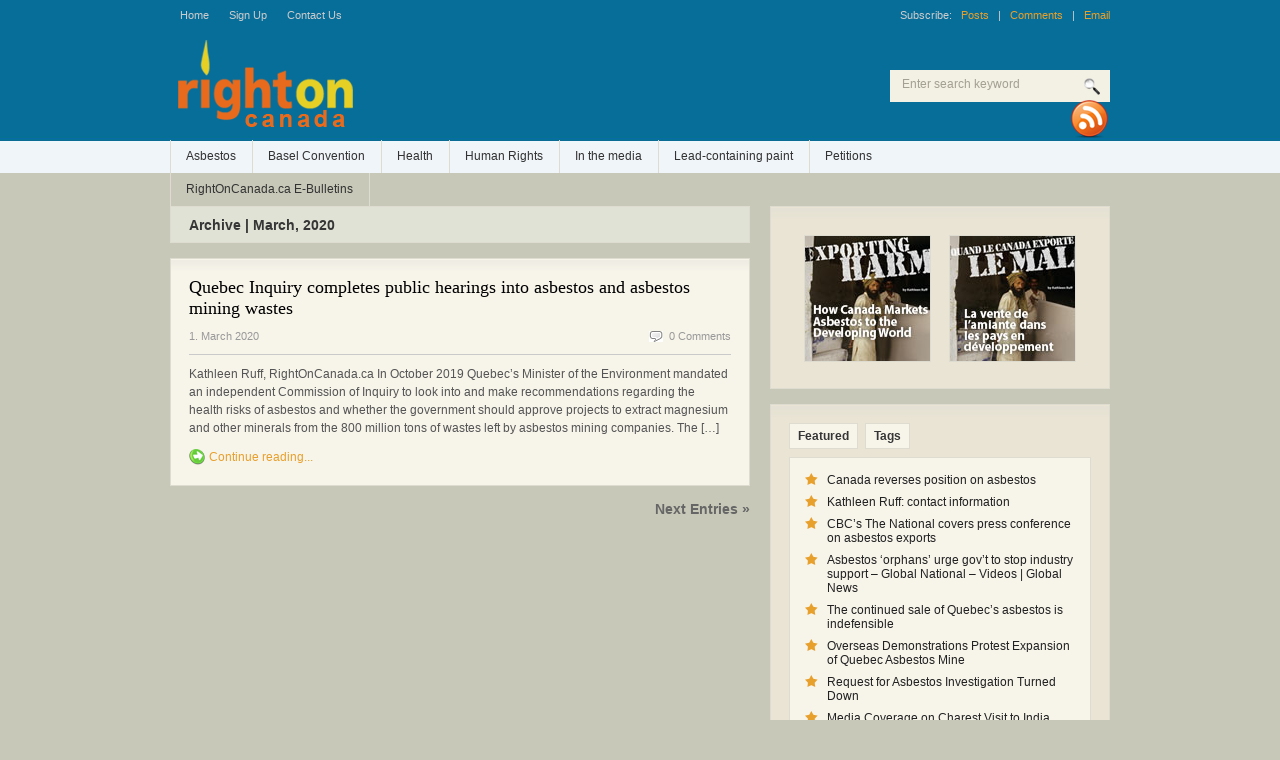

--- FILE ---
content_type: text/html; charset=UTF-8
request_url: https://rightoncanada.ca/?m=202003&paged=2
body_size: 47481
content:
<!DOCTYPE html PUBLIC "-//W3C//DTD XHTML 1.0 Transitional//EN" "http://www.w3.org/TR/xhtml1/DTD/xhtml1-transitional.dtd">
<html xmlns="http://www.w3.org/1999/xhtml">
<head profile="http://gmpg.org/xfn/11">

    <title>
                            RightOnCanada.ca&nbsp;|&nbsp;Archive&nbsp;|&nbsp;March        </title>
    
    <meta http-equiv="Content-Type" content="text/html; charset=UTF-8" />
<link rel="Shortcut Icon" href="/favicon.ico" />
    
    <link rel="stylesheet" type="text/css" href="https://rightoncanada.ca/wp-content/themes/freshnews/style.css" media="screen" />
    <link rel="stylesheet" type="text/css" href="https://rightoncanada.ca/wp-content/themes/freshnews/960.css" media="screen" />
    <link type="text/css" href="http://www.ceasefire.ca/ab/inviter/res/style.css" rel="stylesheet" />
    
    <link rel="alternate" type="application/rss+xml" title="RSS 2.0" href="https://rightoncanada.ca/?feed=rss2" />
    <link rel="pingback" href="https://rightoncanada.ca/xmlrpc.php" />
    
    <!--[if lt IE 7]>
    <script src="http://ie7-js.googlecode.com/svn/version/2.0(beta3)/IE7.js" type="text/javascript"></script>
    <script type="text/javascript" src="https://rightoncanada.ca/wp-content/themes/freshnews/includes/js/suckerfish.js"></script>	
    <![endif]-->
    
	    <meta name='robots' content='max-image-preview:large' />
	<style>img:is([sizes="auto" i], [sizes^="auto," i]) { contain-intrinsic-size: 3000px 1500px }</style>
	<script type="text/javascript">
/* <![CDATA[ */
window._wpemojiSettings = {"baseUrl":"https:\/\/s.w.org\/images\/core\/emoji\/16.0.1\/72x72\/","ext":".png","svgUrl":"https:\/\/s.w.org\/images\/core\/emoji\/16.0.1\/svg\/","svgExt":".svg","source":{"concatemoji":"https:\/\/rightoncanada.ca\/wp-includes\/js\/wp-emoji-release.min.js?ver=6.8.3"}};
/*! This file is auto-generated */
!function(s,n){var o,i,e;function c(e){try{var t={supportTests:e,timestamp:(new Date).valueOf()};sessionStorage.setItem(o,JSON.stringify(t))}catch(e){}}function p(e,t,n){e.clearRect(0,0,e.canvas.width,e.canvas.height),e.fillText(t,0,0);var t=new Uint32Array(e.getImageData(0,0,e.canvas.width,e.canvas.height).data),a=(e.clearRect(0,0,e.canvas.width,e.canvas.height),e.fillText(n,0,0),new Uint32Array(e.getImageData(0,0,e.canvas.width,e.canvas.height).data));return t.every(function(e,t){return e===a[t]})}function u(e,t){e.clearRect(0,0,e.canvas.width,e.canvas.height),e.fillText(t,0,0);for(var n=e.getImageData(16,16,1,1),a=0;a<n.data.length;a++)if(0!==n.data[a])return!1;return!0}function f(e,t,n,a){switch(t){case"flag":return n(e,"\ud83c\udff3\ufe0f\u200d\u26a7\ufe0f","\ud83c\udff3\ufe0f\u200b\u26a7\ufe0f")?!1:!n(e,"\ud83c\udde8\ud83c\uddf6","\ud83c\udde8\u200b\ud83c\uddf6")&&!n(e,"\ud83c\udff4\udb40\udc67\udb40\udc62\udb40\udc65\udb40\udc6e\udb40\udc67\udb40\udc7f","\ud83c\udff4\u200b\udb40\udc67\u200b\udb40\udc62\u200b\udb40\udc65\u200b\udb40\udc6e\u200b\udb40\udc67\u200b\udb40\udc7f");case"emoji":return!a(e,"\ud83e\udedf")}return!1}function g(e,t,n,a){var r="undefined"!=typeof WorkerGlobalScope&&self instanceof WorkerGlobalScope?new OffscreenCanvas(300,150):s.createElement("canvas"),o=r.getContext("2d",{willReadFrequently:!0}),i=(o.textBaseline="top",o.font="600 32px Arial",{});return e.forEach(function(e){i[e]=t(o,e,n,a)}),i}function t(e){var t=s.createElement("script");t.src=e,t.defer=!0,s.head.appendChild(t)}"undefined"!=typeof Promise&&(o="wpEmojiSettingsSupports",i=["flag","emoji"],n.supports={everything:!0,everythingExceptFlag:!0},e=new Promise(function(e){s.addEventListener("DOMContentLoaded",e,{once:!0})}),new Promise(function(t){var n=function(){try{var e=JSON.parse(sessionStorage.getItem(o));if("object"==typeof e&&"number"==typeof e.timestamp&&(new Date).valueOf()<e.timestamp+604800&&"object"==typeof e.supportTests)return e.supportTests}catch(e){}return null}();if(!n){if("undefined"!=typeof Worker&&"undefined"!=typeof OffscreenCanvas&&"undefined"!=typeof URL&&URL.createObjectURL&&"undefined"!=typeof Blob)try{var e="postMessage("+g.toString()+"("+[JSON.stringify(i),f.toString(),p.toString(),u.toString()].join(",")+"));",a=new Blob([e],{type:"text/javascript"}),r=new Worker(URL.createObjectURL(a),{name:"wpTestEmojiSupports"});return void(r.onmessage=function(e){c(n=e.data),r.terminate(),t(n)})}catch(e){}c(n=g(i,f,p,u))}t(n)}).then(function(e){for(var t in e)n.supports[t]=e[t],n.supports.everything=n.supports.everything&&n.supports[t],"flag"!==t&&(n.supports.everythingExceptFlag=n.supports.everythingExceptFlag&&n.supports[t]);n.supports.everythingExceptFlag=n.supports.everythingExceptFlag&&!n.supports.flag,n.DOMReady=!1,n.readyCallback=function(){n.DOMReady=!0}}).then(function(){return e}).then(function(){var e;n.supports.everything||(n.readyCallback(),(e=n.source||{}).concatemoji?t(e.concatemoji):e.wpemoji&&e.twemoji&&(t(e.twemoji),t(e.wpemoji)))}))}((window,document),window._wpemojiSettings);
/* ]]> */
</script>
<link rel='stylesheet' id='overlay-basic-css' href='https://rightoncanada.ca/wp-content/plugins/wsi/style/jqueryTools/overlay-basic.css?ver=6.8.3' type='text/css' media='all' />
<style id='wp-emoji-styles-inline-css' type='text/css'>

	img.wp-smiley, img.emoji {
		display: inline !important;
		border: none !important;
		box-shadow: none !important;
		height: 1em !important;
		width: 1em !important;
		margin: 0 0.07em !important;
		vertical-align: -0.1em !important;
		background: none !important;
		padding: 0 !important;
	}
</style>
<link rel='stylesheet' id='wp-block-library-css' href='https://rightoncanada.ca/wp-includes/css/dist/block-library/style.min.css?ver=6.8.3' type='text/css' media='all' />
<style id='classic-theme-styles-inline-css' type='text/css'>
/*! This file is auto-generated */
.wp-block-button__link{color:#fff;background-color:#32373c;border-radius:9999px;box-shadow:none;text-decoration:none;padding:calc(.667em + 2px) calc(1.333em + 2px);font-size:1.125em}.wp-block-file__button{background:#32373c;color:#fff;text-decoration:none}
</style>
<style id='global-styles-inline-css' type='text/css'>
:root{--wp--preset--aspect-ratio--square: 1;--wp--preset--aspect-ratio--4-3: 4/3;--wp--preset--aspect-ratio--3-4: 3/4;--wp--preset--aspect-ratio--3-2: 3/2;--wp--preset--aspect-ratio--2-3: 2/3;--wp--preset--aspect-ratio--16-9: 16/9;--wp--preset--aspect-ratio--9-16: 9/16;--wp--preset--color--black: #000000;--wp--preset--color--cyan-bluish-gray: #abb8c3;--wp--preset--color--white: #ffffff;--wp--preset--color--pale-pink: #f78da7;--wp--preset--color--vivid-red: #cf2e2e;--wp--preset--color--luminous-vivid-orange: #ff6900;--wp--preset--color--luminous-vivid-amber: #fcb900;--wp--preset--color--light-green-cyan: #7bdcb5;--wp--preset--color--vivid-green-cyan: #00d084;--wp--preset--color--pale-cyan-blue: #8ed1fc;--wp--preset--color--vivid-cyan-blue: #0693e3;--wp--preset--color--vivid-purple: #9b51e0;--wp--preset--gradient--vivid-cyan-blue-to-vivid-purple: linear-gradient(135deg,rgba(6,147,227,1) 0%,rgb(155,81,224) 100%);--wp--preset--gradient--light-green-cyan-to-vivid-green-cyan: linear-gradient(135deg,rgb(122,220,180) 0%,rgb(0,208,130) 100%);--wp--preset--gradient--luminous-vivid-amber-to-luminous-vivid-orange: linear-gradient(135deg,rgba(252,185,0,1) 0%,rgba(255,105,0,1) 100%);--wp--preset--gradient--luminous-vivid-orange-to-vivid-red: linear-gradient(135deg,rgba(255,105,0,1) 0%,rgb(207,46,46) 100%);--wp--preset--gradient--very-light-gray-to-cyan-bluish-gray: linear-gradient(135deg,rgb(238,238,238) 0%,rgb(169,184,195) 100%);--wp--preset--gradient--cool-to-warm-spectrum: linear-gradient(135deg,rgb(74,234,220) 0%,rgb(151,120,209) 20%,rgb(207,42,186) 40%,rgb(238,44,130) 60%,rgb(251,105,98) 80%,rgb(254,248,76) 100%);--wp--preset--gradient--blush-light-purple: linear-gradient(135deg,rgb(255,206,236) 0%,rgb(152,150,240) 100%);--wp--preset--gradient--blush-bordeaux: linear-gradient(135deg,rgb(254,205,165) 0%,rgb(254,45,45) 50%,rgb(107,0,62) 100%);--wp--preset--gradient--luminous-dusk: linear-gradient(135deg,rgb(255,203,112) 0%,rgb(199,81,192) 50%,rgb(65,88,208) 100%);--wp--preset--gradient--pale-ocean: linear-gradient(135deg,rgb(255,245,203) 0%,rgb(182,227,212) 50%,rgb(51,167,181) 100%);--wp--preset--gradient--electric-grass: linear-gradient(135deg,rgb(202,248,128) 0%,rgb(113,206,126) 100%);--wp--preset--gradient--midnight: linear-gradient(135deg,rgb(2,3,129) 0%,rgb(40,116,252) 100%);--wp--preset--font-size--small: 13px;--wp--preset--font-size--medium: 20px;--wp--preset--font-size--large: 36px;--wp--preset--font-size--x-large: 42px;--wp--preset--spacing--20: 0.44rem;--wp--preset--spacing--30: 0.67rem;--wp--preset--spacing--40: 1rem;--wp--preset--spacing--50: 1.5rem;--wp--preset--spacing--60: 2.25rem;--wp--preset--spacing--70: 3.38rem;--wp--preset--spacing--80: 5.06rem;--wp--preset--shadow--natural: 6px 6px 9px rgba(0, 0, 0, 0.2);--wp--preset--shadow--deep: 12px 12px 50px rgba(0, 0, 0, 0.4);--wp--preset--shadow--sharp: 6px 6px 0px rgba(0, 0, 0, 0.2);--wp--preset--shadow--outlined: 6px 6px 0px -3px rgba(255, 255, 255, 1), 6px 6px rgba(0, 0, 0, 1);--wp--preset--shadow--crisp: 6px 6px 0px rgba(0, 0, 0, 1);}:where(.is-layout-flex){gap: 0.5em;}:where(.is-layout-grid){gap: 0.5em;}body .is-layout-flex{display: flex;}.is-layout-flex{flex-wrap: wrap;align-items: center;}.is-layout-flex > :is(*, div){margin: 0;}body .is-layout-grid{display: grid;}.is-layout-grid > :is(*, div){margin: 0;}:where(.wp-block-columns.is-layout-flex){gap: 2em;}:where(.wp-block-columns.is-layout-grid){gap: 2em;}:where(.wp-block-post-template.is-layout-flex){gap: 1.25em;}:where(.wp-block-post-template.is-layout-grid){gap: 1.25em;}.has-black-color{color: var(--wp--preset--color--black) !important;}.has-cyan-bluish-gray-color{color: var(--wp--preset--color--cyan-bluish-gray) !important;}.has-white-color{color: var(--wp--preset--color--white) !important;}.has-pale-pink-color{color: var(--wp--preset--color--pale-pink) !important;}.has-vivid-red-color{color: var(--wp--preset--color--vivid-red) !important;}.has-luminous-vivid-orange-color{color: var(--wp--preset--color--luminous-vivid-orange) !important;}.has-luminous-vivid-amber-color{color: var(--wp--preset--color--luminous-vivid-amber) !important;}.has-light-green-cyan-color{color: var(--wp--preset--color--light-green-cyan) !important;}.has-vivid-green-cyan-color{color: var(--wp--preset--color--vivid-green-cyan) !important;}.has-pale-cyan-blue-color{color: var(--wp--preset--color--pale-cyan-blue) !important;}.has-vivid-cyan-blue-color{color: var(--wp--preset--color--vivid-cyan-blue) !important;}.has-vivid-purple-color{color: var(--wp--preset--color--vivid-purple) !important;}.has-black-background-color{background-color: var(--wp--preset--color--black) !important;}.has-cyan-bluish-gray-background-color{background-color: var(--wp--preset--color--cyan-bluish-gray) !important;}.has-white-background-color{background-color: var(--wp--preset--color--white) !important;}.has-pale-pink-background-color{background-color: var(--wp--preset--color--pale-pink) !important;}.has-vivid-red-background-color{background-color: var(--wp--preset--color--vivid-red) !important;}.has-luminous-vivid-orange-background-color{background-color: var(--wp--preset--color--luminous-vivid-orange) !important;}.has-luminous-vivid-amber-background-color{background-color: var(--wp--preset--color--luminous-vivid-amber) !important;}.has-light-green-cyan-background-color{background-color: var(--wp--preset--color--light-green-cyan) !important;}.has-vivid-green-cyan-background-color{background-color: var(--wp--preset--color--vivid-green-cyan) !important;}.has-pale-cyan-blue-background-color{background-color: var(--wp--preset--color--pale-cyan-blue) !important;}.has-vivid-cyan-blue-background-color{background-color: var(--wp--preset--color--vivid-cyan-blue) !important;}.has-vivid-purple-background-color{background-color: var(--wp--preset--color--vivid-purple) !important;}.has-black-border-color{border-color: var(--wp--preset--color--black) !important;}.has-cyan-bluish-gray-border-color{border-color: var(--wp--preset--color--cyan-bluish-gray) !important;}.has-white-border-color{border-color: var(--wp--preset--color--white) !important;}.has-pale-pink-border-color{border-color: var(--wp--preset--color--pale-pink) !important;}.has-vivid-red-border-color{border-color: var(--wp--preset--color--vivid-red) !important;}.has-luminous-vivid-orange-border-color{border-color: var(--wp--preset--color--luminous-vivid-orange) !important;}.has-luminous-vivid-amber-border-color{border-color: var(--wp--preset--color--luminous-vivid-amber) !important;}.has-light-green-cyan-border-color{border-color: var(--wp--preset--color--light-green-cyan) !important;}.has-vivid-green-cyan-border-color{border-color: var(--wp--preset--color--vivid-green-cyan) !important;}.has-pale-cyan-blue-border-color{border-color: var(--wp--preset--color--pale-cyan-blue) !important;}.has-vivid-cyan-blue-border-color{border-color: var(--wp--preset--color--vivid-cyan-blue) !important;}.has-vivid-purple-border-color{border-color: var(--wp--preset--color--vivid-purple) !important;}.has-vivid-cyan-blue-to-vivid-purple-gradient-background{background: var(--wp--preset--gradient--vivid-cyan-blue-to-vivid-purple) !important;}.has-light-green-cyan-to-vivid-green-cyan-gradient-background{background: var(--wp--preset--gradient--light-green-cyan-to-vivid-green-cyan) !important;}.has-luminous-vivid-amber-to-luminous-vivid-orange-gradient-background{background: var(--wp--preset--gradient--luminous-vivid-amber-to-luminous-vivid-orange) !important;}.has-luminous-vivid-orange-to-vivid-red-gradient-background{background: var(--wp--preset--gradient--luminous-vivid-orange-to-vivid-red) !important;}.has-very-light-gray-to-cyan-bluish-gray-gradient-background{background: var(--wp--preset--gradient--very-light-gray-to-cyan-bluish-gray) !important;}.has-cool-to-warm-spectrum-gradient-background{background: var(--wp--preset--gradient--cool-to-warm-spectrum) !important;}.has-blush-light-purple-gradient-background{background: var(--wp--preset--gradient--blush-light-purple) !important;}.has-blush-bordeaux-gradient-background{background: var(--wp--preset--gradient--blush-bordeaux) !important;}.has-luminous-dusk-gradient-background{background: var(--wp--preset--gradient--luminous-dusk) !important;}.has-pale-ocean-gradient-background{background: var(--wp--preset--gradient--pale-ocean) !important;}.has-electric-grass-gradient-background{background: var(--wp--preset--gradient--electric-grass) !important;}.has-midnight-gradient-background{background: var(--wp--preset--gradient--midnight) !important;}.has-small-font-size{font-size: var(--wp--preset--font-size--small) !important;}.has-medium-font-size{font-size: var(--wp--preset--font-size--medium) !important;}.has-large-font-size{font-size: var(--wp--preset--font-size--large) !important;}.has-x-large-font-size{font-size: var(--wp--preset--font-size--x-large) !important;}
:where(.wp-block-post-template.is-layout-flex){gap: 1.25em;}:where(.wp-block-post-template.is-layout-grid){gap: 1.25em;}
:where(.wp-block-columns.is-layout-flex){gap: 2em;}:where(.wp-block-columns.is-layout-grid){gap: 2em;}
:root :where(.wp-block-pullquote){font-size: 1.5em;line-height: 1.6;}
</style>
<link rel='stylesheet' id='st-widget-css' href='https://rightoncanada.ca/wp-content/plugins/share-this/css/style.css?ver=6.8.3' type='text/css' media='all' />
<script type="text/javascript" src="https://rightoncanada.ca/wp-content/plugins/wsi/js/jQueryTools/jquery.tools.min.wp-front.v3.js?ver=6.8.3" id="jquery.tools.front-js"></script>
<script type="text/javascript" src="https://rightoncanada.ca/wp-includes/js/jquery/jquery.min.js?ver=3.7.1" id="jquery-core-js"></script>
<script type="text/javascript" src="https://rightoncanada.ca/wp-includes/js/jquery/jquery-migrate.min.js?ver=3.4.1" id="jquery-migrate-js"></script>
<script type="text/javascript" src="https://rightoncanada.ca/wp-content/themes/freshnews/includes/js/tabs.js?ver=6.8.3" id="tabs-js"></script>
<link rel="https://api.w.org/" href="https://rightoncanada.ca/index.php?rest_route=/" /><link rel="EditURI" type="application/rsd+xml" title="RSD" href="https://rightoncanada.ca/xmlrpc.php?rsd" />
<meta name="generator" content="WordPress 6.8.3" />
<script charset="utf-8" type="text/javascript">var switchTo5x=true;</script>
<script charset="utf-8" type="text/javascript" id="st_insights_js" src="https://ws.sharethis.com/button/buttons.js?publisher=wp.0ac4af93-89e6-40a5-a9ed-67eadfd1e956&amp;product=sharethis-wordpress"></script>
<script charset="utf-8" type="text/javascript">stLight.options({"publisher":"wp.0ac4af93-89e6-40a5-a9ed-67eadfd1e956"});var st_type="wordpress4.7.4";</script>
<link href="https://rightoncanada.ca/wp-content/themes/freshnews/styles/5-simplyred.css" rel="stylesheet" type="text/css" />    
    <!-- Show custom logo -->
    <style type="text/css">#header h1 {background: url(https://rightoncanada.ca/wp-content/themes/freshnews/images/roc-logo-bnr.png) no-repeat !important; }</style> 

</head>

<body>


<div id="background">

<div id="top" class="container_16">

	<div class="grid_12">
        <ul class="nav1">
            <li ><a href="https://rightoncanada.ca/">Home</a></li>
            <li class="page_item page-item-9"><a href="https://rightoncanada.ca/?page_id=9">Sign Up</a></li>
<li class="page_item page-item-15"><a href="https://rightoncanada.ca/?page_id=15">Contact Us</a></li>

    <!-- li class="page_item"><a href="/take_action" title="Take Action">Take Action</a></li -->
    

	


    <!--

ABOVE IS WHERE YOU REMOVE PAGES FROM THE PAGE MENU
ABOVE IS WHERE YOU REMOVE PAGES FROM THE PAGE MENU
ABOVE IS WHERE YOU REMOVE PAGES FROM THE PAGE MENU

-->
        </ul>
	    <!--/nav1-->
	</div>
	<!-- end .grid_12 -->

	<div class="grid_4">
        <span class="subscribe">Subscribe:&nbsp;&nbsp;&nbsp;<a href="https://rightoncanada.ca/?feed=rss2">Posts</a>&nbsp;&nbsp;&nbsp;|&nbsp;&nbsp;&nbsp;<a href="https://rightoncanada.ca/?feed=comments-rss2">Comments</a>&nbsp;&nbsp;&nbsp;|&nbsp;&nbsp;&nbsp;<a href="http://www.feedburner.com/fb/a/emailverifySubmit?feedId=http://feeds.feedburner.com/rightoncanada" target="_blank">Email</a></span>
	</div>
	<!-- end .grid_4 -->  





<!--


-->

</div>
<!--/top-->

<div id="page" class="container_16">

	<div id="header">
		
		<h1 class="grid_12"><a href="https://rightoncanada.ca/" title="RightOnCanada.ca">RightOnCanada.ca</a></h1>

		<div class="spacer grid_4">       
        
			<form method="get" id="searchform" action="https://rightoncanada.ca/">
            
				<div id="search">
					<input type="text" value="Enter search keyword" onclick="this.value='';" name="s" id="s" />
					<input name="" type="image" src="https://rightoncanada.ca/wp-content/themes/freshnews/images/btn-search-trans.png" value="Go" class="btn"  />
				</div>
				<!--/search -->  
                                             
			</form>
            
		</div>
		<!--/spacer-->		
		
	</div>
    <!--/header -->
	
	<div id="topmenu">
    
<!--  CHANGE CATAGORY  MENU HERE -->
<!--  CHANGE CATAGORY  MENU HERE -->
<!--  CHANGE CATAGORY  MENU HERE -->

		<ul id="nav" class="grid_15">
							<li class="cat-item cat-item-15"><a href="https://rightoncanada.ca/?cat=15">Asbestos</a>
</li>
	<li class="cat-item cat-item-364"><a href="https://rightoncanada.ca/?cat=364">Basel Convention</a>
</li>
	<li class="cat-item cat-item-304"><a href="https://rightoncanada.ca/?cat=304">Health</a>
</li>
	<li class="cat-item cat-item-391"><a href="https://rightoncanada.ca/?cat=391">Human Rights</a>
</li>
	<li class="cat-item cat-item-42"><a href="https://rightoncanada.ca/?cat=42">In the media</a>
</li>
	<li class="cat-item cat-item-270"><a href="https://rightoncanada.ca/?cat=270">Lead-containing paint</a>
</li>
	<li class="cat-item cat-item-136"><a href="https://rightoncanada.ca/?cat=136">Petitions</a>
</li>
	<li class="cat-item cat-item-5"><a href="https://rightoncanada.ca/?cat=5">RightOnCanada.ca E-Bulletins</a>
</li>
            <li>&nbsp;</li>
		</ul>
        
		<div id="rss" class="grid_1 alignright">
        	<a href="https://rightoncanada.ca/?feed=rss2"><img src="https://rightoncanada.ca/wp-content/themes/freshnews/images/ico-rss-trans.png" alt="RSS" /></a>
       </div><!--/rss -->
        
	</div>
    <!--/topmenu--> 

		<div id="centercol" class="grid_10">

				
        						<h3>Archive | March, 2020</h3>

						
	
					

			<div class="post box" id="post-4415">
			                
                <h2><a title="Permanent Link to Quebec Inquiry completes public hearings into asbestos and asbestos mining wastes" href="https://rightoncanada.ca/?p=4415" rel="bookmark">Quebec Inquiry completes public hearings into asbestos and asbestos mining wastes</a></h2>

				<div class="date-comments">
                    <p class="fl">1. March 2020</p>
                    <p class="fr"><span class="comments"></span><a href="https://rightoncanada.ca/?p=4415#respond">0 Comments</a></p>
           		</div>            

                 
            
                                <p>Kathleen Ruff, RightOnCanada.ca In October 2019 Quebec&#8217;s Minister of the Environment mandated an independent Commission of Inquiry to look into and make recommendations regarding the health risks of asbestos and whether the government should approve projects to extract magnesium and other minerals from the 800 million tons of wastes left by asbestos mining companies. The [&hellip;]</p>
                
                <span class="continue"><a title="Permanent Link to Quebec Inquiry completes public hearings into asbestos and asbestos mining wastes" href="https://rightoncanada.ca/?p=4415">Continue reading...</a></span>    				
				
	            <div class="fix"></div>
			</div><!--/post-->

				
		<div class="navigation">
			<div class="alignleft"></div>
			<div class="alignright"><a href="https://rightoncanada.ca/?m=202003" >Next Entries &raquo;</a></div>
		</div>		
	
								

		</div><!--/grid_10-->

<div id="sidebar" class="grid_6">

	 

	

	

<div class="box2">
       
    <div class="ads"> 
        
        <a  href="http://www.rideauinstitute.ca/wp-content/uploads/2011/01/exportingharmweb.pdf"><img src="https://rightoncanada.ca/wp-content/themes/freshnews/images/ROC-exportingharm-e.jpg" alt="" /></a>

        <a  href="http://www.rideauinstitute.ca/wp-content/uploads/2011/01/exportingharmFRweb.pdf"><img src="https://rightoncanada.ca/wp-content/themes/freshnews/images/ROC-exportingharm-f.jpg" alt="" class="last" /></a>
        
    </div>
                
</div>
<!--/box2 -->

			
	





<!-- REMOVED POPULAR FROM SIDE BAR -->
<!-- REMOVED COMMENTS FROM SIDE BAR -->

    <div class="box2">
           
        <ul class="idTabs">
		<!--  li><a href="#pop">Popular</a></li -->
           <!--  li><a href="#comm">Comments</a></li -->
            <li><a href="#feat">Featured</a></li>
            <li><a href="#tagcloud">Tags</a></li>
        </ul>
        
        <div class="spacer white">

            <!--  ul class="list1" id="pop">            
                <li><a href="https://rightoncanada.ca/?p=4614" title="Gaza: What to do when your organisation turns a blind eye to injustice">Gaza: What to do when your organisation turns a blind eye to injustice</a></li>                    
            </ul --->

			<!--  ul class="list1" id="comm">
                                    
			</ul --->	

			<ul class="list1" id="feat">
								
					<li><a title="Permanent Link to Canada reverses position on asbestos" href="https://rightoncanada.ca/?p=1575" rel="bookmark">Canada reverses position on asbestos</a></li>
				
								
					<li><a title="Permanent Link to Kathleen Ruff: contact information" href="https://rightoncanada.ca/?p=1361" rel="bookmark">Kathleen Ruff: contact information</a></li>
				
								
					<li><a title="Permanent Link to CBC&#8217;s The National covers press conference on asbestos exports" href="https://rightoncanada.ca/?p=1259" rel="bookmark">CBC&#8217;s The National covers press conference on asbestos exports</a></li>
				
								
					<li><a title="Permanent Link to Asbestos &#8216;orphans&#8217; urge gov&#8217;t to stop industry support &#8211; Global National &#8211; Videos | Global News" href="https://rightoncanada.ca/?p=1254" rel="bookmark">Asbestos &#8216;orphans&#8217; urge gov&#8217;t to stop industry support &#8211; Global National &#8211; Videos | Global News</a></li>
				
								
					<li><a title="Permanent Link to The continued sale of Quebec&#8217;s asbestos is indefensible" href="https://rightoncanada.ca/?p=934" rel="bookmark">The continued sale of Quebec&#8217;s asbestos is indefensible</a></li>
				
								
					<li><a title="Permanent Link to Overseas Demonstrations Protest Expansion of Quebec Asbestos Mine" href="https://rightoncanada.ca/?p=802" rel="bookmark">Overseas Demonstrations Protest Expansion of Quebec Asbestos Mine</a></li>
				
								
					<li><a title="Permanent Link to Request for Asbestos Investigation Turned Down" href="https://rightoncanada.ca/?p=692" rel="bookmark">Request for Asbestos Investigation Turned Down</a></li>
				
								
					<li><a title="Permanent Link to Media Coverage on Charest Visit to India" href="https://rightoncanada.ca/?p=639" rel="bookmark">Media Coverage on Charest Visit to India</a></li>
				
								
					<li><a title="Permanent Link to Dr. Chaturvedi on Connect with Mark Kelly" href="https://rightoncanada.ca/?p=635" rel="bookmark">Dr. Chaturvedi on Connect with Mark Kelly</a></li>
				
								
					<li><a title="Permanent Link to The Gazette &#8211; &#8216;It is deeply immoral for Quebec to sell asbestos&#8217;" href="https://rightoncanada.ca/?p=620" rel="bookmark">The Gazette &#8211; &#8216;It is deeply immoral for Quebec to sell asbestos&#8217;</a></li>
				
						
			</ul>
            
            <div class="list1" id="tagcloud">
                <a href="https://rightoncanada.ca/?tag=asbestos" class="tag-cloud-link tag-link-326 tag-link-position-1" style="font-size: 17.389830508475pt;" aria-label="Asbestos (61 items)">Asbestos</a>
<a href="https://rightoncanada.ca/?tag=asbestos-ban" class="tag-cloud-link tag-link-200 tag-link-position-2" style="font-size: 13.593220338983pt;" aria-label="asbestos ban (16 items)">asbestos ban</a>
<a href="https://rightoncanada.ca/?tag=asbestos-exports" class="tag-cloud-link tag-link-47 tag-link-position-3" style="font-size: 15.35593220339pt;" aria-label="Asbestos exports (30 items)">Asbestos exports</a>
<a href="https://rightoncanada.ca/?tag=asbestos-lobby" class="tag-cloud-link tag-link-147 tag-link-position-4" style="font-size: 18pt;" aria-label="asbestos lobby (74 items)">asbestos lobby</a>
<a href="https://rightoncanada.ca/?tag=asbestos-mining-wastes" class="tag-cloud-link tag-link-341 tag-link-position-5" style="font-size: 11.016949152542pt;" aria-label="asbestos mining wastes (6 items)">asbestos mining wastes</a>
<a href="https://rightoncanada.ca/?tag=asbestos-victims" class="tag-cloud-link tag-link-154 tag-link-position-6" style="font-size: 13.050847457627pt;" aria-label="asbestos victims (13 items)">asbestos victims</a>
<a href="https://rightoncanada.ca/?tag=bernard-coulombe" class="tag-cloud-link tag-link-35 tag-link-position-7" style="font-size: 10pt;" aria-label="Bernard Coulombe (4 items)">Bernard Coulombe</a>
<a href="https://rightoncanada.ca/?tag=canada" class="tag-cloud-link tag-link-131 tag-link-position-8" style="font-size: 11.016949152542pt;" aria-label="Canada (6 items)">Canada</a>
<a href="https://rightoncanada.ca/?tag=canadian-association-of-physicians-for-the-environment" class="tag-cloud-link tag-link-49 tag-link-position-9" style="font-size: 10.542372881356pt;" aria-label="Canadian Association of Physicians for the Environment (5 items)">Canadian Association of Physicians for the Environment</a>
<a href="https://rightoncanada.ca/?tag=canadian-cancer-society" class="tag-cloud-link tag-link-37 tag-link-position-10" style="font-size: 11.35593220339pt;" aria-label="Canadian Cancer Society (7 items)">Canadian Cancer Society</a>
<a href="https://rightoncanada.ca/?tag=canadian-government" class="tag-cloud-link tag-link-176 tag-link-position-11" style="font-size: 12.779661016949pt;" aria-label="Canadian government (12 items)">Canadian government</a>
<a href="https://rightoncanada.ca/?tag=canadian-medical-association" class="tag-cloud-link tag-link-40 tag-link-position-12" style="font-size: 11.016949152542pt;" aria-label="Canadian Medical Association (6 items)">Canadian Medical Association</a>
<a href="https://rightoncanada.ca/?tag=cancer" class="tag-cloud-link tag-link-17 tag-link-position-13" style="font-size: 10.542372881356pt;" aria-label="Cancer (5 items)">Cancer</a>
<a href="https://rightoncanada.ca/?tag=christian-paradis" class="tag-cloud-link tag-link-24 tag-link-position-14" style="font-size: 11.016949152542pt;" aria-label="Christian Paradis (6 items)">Christian Paradis</a>
<a href="https://rightoncanada.ca/?tag=chrysotile-asbestos" class="tag-cloud-link tag-link-36 tag-link-position-15" style="font-size: 10pt;" aria-label="chrysotile asbestos (4 items)">chrysotile asbestos</a>
<a href="https://rightoncanada.ca/?tag=chrysotile-institute" class="tag-cloud-link tag-link-21 tag-link-position-16" style="font-size: 15.152542372881pt;" aria-label="Chrysotile Institute (28 items)">Chrysotile Institute</a>
<a href="https://rightoncanada.ca/?tag=clement-godbout" class="tag-cloud-link tag-link-61 tag-link-position-17" style="font-size: 11.016949152542pt;" aria-label="Clément Godbout (6 items)">Clément Godbout</a>
<a href="https://rightoncanada.ca/?tag=concordia-university" class="tag-cloud-link tag-link-275 tag-link-position-18" style="font-size: 10.542372881356pt;" aria-label="Concordia University (5 items)">Concordia University</a>
<a href="https://rightoncanada.ca/?tag=conflict-of-interest" class="tag-cloud-link tag-link-227 tag-link-position-19" style="font-size: 15.491525423729pt;" aria-label="conflict of interest (31 items)">conflict of interest</a>
<a href="https://rightoncanada.ca/?tag=david-bernstein" class="tag-cloud-link tag-link-191 tag-link-position-20" style="font-size: 14.610169491525pt;" aria-label="David Bernstein (23 items)">David Bernstein</a>
<a href="https://rightoncanada.ca/?tag=epidemiology-biostatistics-and-public-health" class="tag-cloud-link tag-link-278 tag-link-position-21" style="font-size: 11.694915254237pt;" aria-label="Epidemiology Biostatistics and Public Health (8 items)">Epidemiology Biostatistics and Public Health</a>
<a href="https://rightoncanada.ca/?tag=health-canada" class="tag-cloud-link tag-link-18 tag-link-position-22" style="font-size: 11.694915254237pt;" aria-label="Health Canada (8 items)">Health Canada</a>
<a href="https://rightoncanada.ca/?tag=health-minister-leona-aglukkaq" class="tag-cloud-link tag-link-48 tag-link-position-23" style="font-size: 11.694915254237pt;" aria-label="Health Minister Leona Aglukkaq (8 items)">Health Minister Leona Aglukkaq</a>
<a href="https://rightoncanada.ca/?tag=india" class="tag-cloud-link tag-link-103 tag-link-position-24" style="font-size: 13.389830508475pt;" aria-label="India (15 items)">India</a>
<a href="https://rightoncanada.ca/?tag=industry-influence" class="tag-cloud-link tag-link-193 tag-link-position-25" style="font-size: 11.35593220339pt;" aria-label="industry influence (7 items)">industry influence</a>
<a href="https://rightoncanada.ca/?tag=international-agency-for-research-on-cancer" class="tag-cloud-link tag-link-187 tag-link-position-26" style="font-size: 14.067796610169pt;" aria-label="International Agency for Research on Cancer (19 items)">International Agency for Research on Cancer</a>
<a href="https://rightoncanada.ca/?tag=international-chrysotile-association" class="tag-cloud-link tag-link-148 tag-link-position-27" style="font-size: 17.322033898305pt;" aria-label="International Chrysotile Association (59 items)">International Chrysotile Association</a>
<a href="https://rightoncanada.ca/?tag=italian-society-of-medical-statistics-and-clinical-epidemiology" class="tag-cloud-link tag-link-273 tag-link-position-28" style="font-size: 12.033898305085pt;" aria-label="Italian Society of Medical Statistics and Clinical Epidemiology (9 items)">Italian Society of Medical Statistics and Clinical Epidemiology</a>
<a href="https://rightoncanada.ca/?tag=jean-charest" class="tag-cloud-link tag-link-79 tag-link-position-29" style="font-size: 14.949152542373pt;" aria-label="Jean Charest (26 items)">Jean Charest</a>
<a href="https://rightoncanada.ca/?tag=jeffrey-mine" class="tag-cloud-link tag-link-144 tag-link-position-30" style="font-size: 13.593220338983pt;" aria-label="Jeffrey Mine (16 items)">Jeffrey Mine</a>
<a href="https://rightoncanada.ca/?tag=kathleen-ruff" class="tag-cloud-link tag-link-22 tag-link-position-31" style="font-size: 12.305084745763pt;" aria-label="Kathleen Ruff (10 items)">Kathleen Ruff</a>
<a href="https://rightoncanada.ca/?tag=lab-chrysotile-inc" class="tag-cloud-link tag-link-85 tag-link-position-32" style="font-size: 10.542372881356pt;" aria-label="LAB Chrysotile Inc. (5 items)">LAB Chrysotile Inc.</a>
<a href="https://rightoncanada.ca/?tag=mcgill-university" class="tag-cloud-link tag-link-156 tag-link-position-33" style="font-size: 11.694915254237pt;" aria-label="McGill University (8 items)">McGill University</a>
<a href="https://rightoncanada.ca/?tag=paolo-boffetta" class="tag-cloud-link tag-link-226 tag-link-position-34" style="font-size: 11.016949152542pt;" aria-label="Paolo Boffetta (6 items)">Paolo Boffetta</a>
<a href="https://rightoncanada.ca/?tag=pauline-marois" class="tag-cloud-link tag-link-181 tag-link-position-35" style="font-size: 10.542372881356pt;" aria-label="Pauline Marois (5 items)">Pauline Marois</a>
<a href="https://rightoncanada.ca/?tag=prime-minister-stephen-harper" class="tag-cloud-link tag-link-108 tag-link-position-36" style="font-size: 12.576271186441pt;" aria-label="Prime Minister Stephen Harper (11 items)">Prime Minister Stephen Harper</a>
<a href="https://rightoncanada.ca/?tag=quebec" class="tag-cloud-link tag-link-93 tag-link-position-37" style="font-size: 15.966101694915pt;" aria-label="Quebec (37 items)">Quebec</a>
<a href="https://rightoncanada.ca/?tag=quebec-government" class="tag-cloud-link tag-link-334 tag-link-position-38" style="font-size: 11.016949152542pt;" aria-label="Quebec government (6 items)">Quebec government</a>
<a href="https://rightoncanada.ca/?tag=quebec%e2%80%99s-national-institute-of-public-health" class="tag-cloud-link tag-link-52 tag-link-position-39" style="font-size: 10.542372881356pt;" aria-label="Quebec’s National Institute of Public Health (5 items)">Quebec’s National Institute of Public Health</a>
<a href="https://rightoncanada.ca/?tag=rotterdam-convention" class="tag-cloud-link tag-link-19 tag-link-position-40" style="font-size: 16.779661016949pt;" aria-label="Rotterdam Convention (49 items)">Rotterdam Convention</a>
<a href="https://rightoncanada.ca/?tag=russia" class="tag-cloud-link tag-link-188 tag-link-position-41" style="font-size: 12.576271186441pt;" aria-label="Russia (11 items)">Russia</a>
<a href="https://rightoncanada.ca/?tag=russian-asbestos-industry" class="tag-cloud-link tag-link-196 tag-link-position-42" style="font-size: 13.593220338983pt;" aria-label="Russian asbestos industry (16 items)">Russian asbestos industry</a>
<a href="https://rightoncanada.ca/?tag=scientific-journals" class="tag-cloud-link tag-link-241 tag-link-position-43" style="font-size: 13.050847457627pt;" aria-label="Scientific journals (13 items)">Scientific journals</a>
<a href="https://rightoncanada.ca/?tag=stephen-harper" class="tag-cloud-link tag-link-140 tag-link-position-44" style="font-size: 11.35593220339pt;" aria-label="Stephen Harper (7 items)">Stephen Harper</a>
<a href="https://rightoncanada.ca/?tag=world-health-organization" class="tag-cloud-link tag-link-38 tag-link-position-45" style="font-size: 16.033898305085pt;" aria-label="World Health Organization (38 items)">World Health Organization</a>            </div>
			
        </div>               
        <!--/spacer -->
        
    </div>
    <!--/box2 -->
    
    
	            

	
	
	
    
			
    
	
    <div class="clear"></div>

	<div class="grid_3 alpha">
	
		<div class="widget"><h3 class="hl">Links</h3>
	<ul class='xoxo blogroll'>
<li><a href="http://stopasbestos.ca" title="Campaign to Stop Asbestos Export is a non-profit, volunteer organization committed to stopping the export and use of asbestos, in Canada and around the world">Campaign to Stop Asbestos Export</a></li>
<li><a href="http://www.canadianasbestosexports.ca/Home" title="Campaign by Michaela Keyserlingk, whose husband, Robert, died from mesothelioma.  ">End the Export of Canadian Asbestos</a></li>
<li><a href="http://preventcancernow.ca/main/issues-actions/ban-asbestos-campaign" title="Prevent Cancer Now is campaigning to end the mining, use and export of asbestos ">Prevent Cancer Now</a></li>
<li><a href="http://www.areafund.ca" title="The Asbestos-related Research, Education &amp; Advocacy Fund raises funds for asbestos-related research, education and advocacy initiatives">The Asbestos-related Research, Education &amp; Advocacy Fund</a></li>

	</ul>
</div><!--/widget-->
	
	</div><!--/grid_3 alpha-->
		
	<div class="grid_3 omega">

		<div class="widget"><h3 class="hl">Archives</h3>
			<ul>
					<li><a href='https://rightoncanada.ca/?m=202505'>May 2025</a></li>
	<li><a href='https://rightoncanada.ca/?m=202403'>March 2024</a></li>
	<li><a href='https://rightoncanada.ca/?m=202109'>September 2021</a></li>
	<li><a href='https://rightoncanada.ca/?m=202103'>March 2021</a></li>
	<li><a href='https://rightoncanada.ca/?m=202102'>February 2021</a></li>
	<li><a href='https://rightoncanada.ca/?m=202012'>December 2020</a></li>
	<li><a href='https://rightoncanada.ca/?m=202011'>November 2020</a></li>
	<li><a href='https://rightoncanada.ca/?m=202009'>September 2020</a></li>
	<li><a href='https://rightoncanada.ca/?m=202008'>August 2020</a></li>
	<li><a href='https://rightoncanada.ca/?m=202003'>March 2020</a></li>
	<li><a href='https://rightoncanada.ca/?m=201911'>November 2019</a></li>
	<li><a href='https://rightoncanada.ca/?m=201910'>October 2019</a></li>
	<li><a href='https://rightoncanada.ca/?m=201907'>July 2019</a></li>
	<li><a href='https://rightoncanada.ca/?m=201906'>June 2019</a></li>
	<li><a href='https://rightoncanada.ca/?m=201904'>April 2019</a></li>
	<li><a href='https://rightoncanada.ca/?m=201903'>March 2019</a></li>
	<li><a href='https://rightoncanada.ca/?m=201902'>February 2019</a></li>
	<li><a href='https://rightoncanada.ca/?m=201901'>January 2019</a></li>
	<li><a href='https://rightoncanada.ca/?m=201812'>December 2018</a></li>
	<li><a href='https://rightoncanada.ca/?m=201810'>October 2018</a></li>
	<li><a href='https://rightoncanada.ca/?m=201809'>September 2018</a></li>
	<li><a href='https://rightoncanada.ca/?m=201804'>April 2018</a></li>
	<li><a href='https://rightoncanada.ca/?m=201803'>March 2018</a></li>
	<li><a href='https://rightoncanada.ca/?m=201802'>February 2018</a></li>
	<li><a href='https://rightoncanada.ca/?m=201801'>January 2018</a></li>
	<li><a href='https://rightoncanada.ca/?m=201712'>December 2017</a></li>
	<li><a href='https://rightoncanada.ca/?m=201711'>November 2017</a></li>
	<li><a href='https://rightoncanada.ca/?m=201710'>October 2017</a></li>
	<li><a href='https://rightoncanada.ca/?m=201709'>September 2017</a></li>
	<li><a href='https://rightoncanada.ca/?m=201707'>July 2017</a></li>
	<li><a href='https://rightoncanada.ca/?m=201705'>May 2017</a></li>
	<li><a href='https://rightoncanada.ca/?m=201704'>April 2017</a></li>
	<li><a href='https://rightoncanada.ca/?m=201703'>March 2017</a></li>
	<li><a href='https://rightoncanada.ca/?m=201701'>January 2017</a></li>
	<li><a href='https://rightoncanada.ca/?m=201612'>December 2016</a></li>
	<li><a href='https://rightoncanada.ca/?m=201611'>November 2016</a></li>
	<li><a href='https://rightoncanada.ca/?m=201610'>October 2016</a></li>
	<li><a href='https://rightoncanada.ca/?m=201609'>September 2016</a></li>
	<li><a href='https://rightoncanada.ca/?m=201608'>August 2016</a></li>
	<li><a href='https://rightoncanada.ca/?m=201607'>July 2016</a></li>
	<li><a href='https://rightoncanada.ca/?m=201606'>June 2016</a></li>
	<li><a href='https://rightoncanada.ca/?m=201604'>April 2016</a></li>
	<li><a href='https://rightoncanada.ca/?m=201603'>March 2016</a></li>
	<li><a href='https://rightoncanada.ca/?m=201602'>February 2016</a></li>
	<li><a href='https://rightoncanada.ca/?m=201601'>January 2016</a></li>
	<li><a href='https://rightoncanada.ca/?m=201512'>December 2015</a></li>
	<li><a href='https://rightoncanada.ca/?m=201511'>November 2015</a></li>
	<li><a href='https://rightoncanada.ca/?m=201510'>October 2015</a></li>
	<li><a href='https://rightoncanada.ca/?m=201509'>September 2015</a></li>
	<li><a href='https://rightoncanada.ca/?m=201508'>August 2015</a></li>
	<li><a href='https://rightoncanada.ca/?m=201507'>July 2015</a></li>
	<li><a href='https://rightoncanada.ca/?m=201505'>May 2015</a></li>
	<li><a href='https://rightoncanada.ca/?m=201504'>April 2015</a></li>
	<li><a href='https://rightoncanada.ca/?m=201503'>March 2015</a></li>
	<li><a href='https://rightoncanada.ca/?m=201502'>February 2015</a></li>
	<li><a href='https://rightoncanada.ca/?m=201501'>January 2015</a></li>
	<li><a href='https://rightoncanada.ca/?m=201412'>December 2014</a></li>
	<li><a href='https://rightoncanada.ca/?m=201411'>November 2014</a></li>
	<li><a href='https://rightoncanada.ca/?m=201409'>September 2014</a></li>
	<li><a href='https://rightoncanada.ca/?m=201408'>August 2014</a></li>
	<li><a href='https://rightoncanada.ca/?m=201407'>July 2014</a></li>
	<li><a href='https://rightoncanada.ca/?m=201406'>June 2014</a></li>
	<li><a href='https://rightoncanada.ca/?m=201405'>May 2014</a></li>
	<li><a href='https://rightoncanada.ca/?m=201402'>February 2014</a></li>
	<li><a href='https://rightoncanada.ca/?m=201401'>January 2014</a></li>
	<li><a href='https://rightoncanada.ca/?m=201312'>December 2013</a></li>
	<li><a href='https://rightoncanada.ca/?m=201311'>November 2013</a></li>
	<li><a href='https://rightoncanada.ca/?m=201310'>October 2013</a></li>
	<li><a href='https://rightoncanada.ca/?m=201307'>July 2013</a></li>
	<li><a href='https://rightoncanada.ca/?m=201306'>June 2013</a></li>
	<li><a href='https://rightoncanada.ca/?m=201305'>May 2013</a></li>
	<li><a href='https://rightoncanada.ca/?m=201304'>April 2013</a></li>
	<li><a href='https://rightoncanada.ca/?m=201303'>March 2013</a></li>
	<li><a href='https://rightoncanada.ca/?m=201302'>February 2013</a></li>
	<li><a href='https://rightoncanada.ca/?m=201301'>January 2013</a></li>
	<li><a href='https://rightoncanada.ca/?m=201212'>December 2012</a></li>
	<li><a href='https://rightoncanada.ca/?m=201211'>November 2012</a></li>
	<li><a href='https://rightoncanada.ca/?m=201210'>October 2012</a></li>
	<li><a href='https://rightoncanada.ca/?m=201209'>September 2012</a></li>
	<li><a href='https://rightoncanada.ca/?m=201208'>August 2012</a></li>
	<li><a href='https://rightoncanada.ca/?m=201205'>May 2012</a></li>
	<li><a href='https://rightoncanada.ca/?m=201204'>April 2012</a></li>
	<li><a href='https://rightoncanada.ca/?m=201202'>February 2012</a></li>
	<li><a href='https://rightoncanada.ca/?m=201112'>December 2011</a></li>
	<li><a href='https://rightoncanada.ca/?m=201111'>November 2011</a></li>
	<li><a href='https://rightoncanada.ca/?m=201110'>October 2011</a></li>
	<li><a href='https://rightoncanada.ca/?m=201109'>September 2011</a></li>
	<li><a href='https://rightoncanada.ca/?m=201108'>August 2011</a></li>
	<li><a href='https://rightoncanada.ca/?m=201107'>July 2011</a></li>
	<li><a href='https://rightoncanada.ca/?m=201106'>June 2011</a></li>
	<li><a href='https://rightoncanada.ca/?m=201104'>April 2011</a></li>
	<li><a href='https://rightoncanada.ca/?m=201102'>February 2011</a></li>
	<li><a href='https://rightoncanada.ca/?m=201101'>January 2011</a></li>
	<li><a href='https://rightoncanada.ca/?m=201011'>November 2010</a></li>
	<li><a href='https://rightoncanada.ca/?m=201007'>July 2010</a></li>
	<li><a href='https://rightoncanada.ca/?m=201006'>June 2010</a></li>
	<li><a href='https://rightoncanada.ca/?m=201005'>May 2010</a></li>
	<li><a href='https://rightoncanada.ca/?m=201004'>April 2010</a></li>
	<li><a href='https://rightoncanada.ca/?m=201003'>March 2010</a></li>
	<li><a href='https://rightoncanada.ca/?m=201002'>February 2010</a></li>
	<li><a href='https://rightoncanada.ca/?m=201001'>January 2010</a></li>
	<li><a href='https://rightoncanada.ca/?m=200912'>December 2009</a></li>
	<li><a href='https://rightoncanada.ca/?m=200911'>November 2009</a></li>
	<li><a href='https://rightoncanada.ca/?m=200906'>June 2009</a></li>
	<li><a href='https://rightoncanada.ca/?m=200905'>May 2009</a></li>
	<li><a href='https://rightoncanada.ca/?m=200904'>April 2009</a></li>
	<li><a href='https://rightoncanada.ca/?m=200903'>March 2009</a></li>
	<li><a href='https://rightoncanada.ca/?m=200810'>October 2008</a></li>
	<li><a href='https://rightoncanada.ca/?m=200809'>September 2008</a></li>
	<li><a href='https://rightoncanada.ca/?m=200808'>August 2008</a></li>
	<li><a href='https://rightoncanada.ca/?m=200807'>July 2008</a></li>
	<li><a href='https://rightoncanada.ca/?m=200805'>May 2008</a></li>
	<li><a href='https://rightoncanada.ca/?m=200803'>March 2008</a></li>
	<li><a href='https://rightoncanada.ca/?m=200802'>February 2008</a></li>
	<li><a href='https://rightoncanada.ca/?m=200801'>January 2008</a></li>
	<li><a href='https://rightoncanada.ca/?m=200712'>December 2007</a></li>
	<li><a href='https://rightoncanada.ca/?m=200711'>November 2007</a></li>
	<li><a href='https://rightoncanada.ca/?m=200710'>October 2007</a></li>
	<li><a href='https://rightoncanada.ca/?m=200709'>September 2007</a></li>
	<li><a href='https://rightoncanada.ca/?m=200708'>August 2007</a></li>
	<li><a href='https://rightoncanada.ca/?m=200707'>July 2007</a></li>
	<li><a href='https://rightoncanada.ca/?m=200706'>June 2007</a></li>
	<li><a href='https://rightoncanada.ca/?m=200705'>May 2007</a></li>
	<li><a href='https://rightoncanada.ca/?m=200703'>March 2007</a></li>
	<li><a href='https://rightoncanada.ca/?m=200702'>February 2007</a></li>
			</ul>

			</div><!--/widget-->			
	</div><!--/grid_3 omega-->	
    
    <div class="clear"></div>
    		
</div><!--/sidebar-->

<div class="fix"></div>
		<div class="fix"></div>
   
</div> <!--/#page .container_16-->

<div id="footer">
	
	<div class="container_16">
        <div class="grid_16">
            <p class="fl">&copy; 2010 RightOnCanada.ca. Powered by <a href="#">Wordpress</a>.</p>
            
        </div>
	</div> <!-- end .container_16-->
  
</div>

</div> <!-- end #background -->


<script type="text/javascript">
var gaJsHost = (("https:" == document.location.protocol) ? "https://ssl." : "http://www.");
document.write(unescape("%3Cscript src='" + gaJsHost + "google-analytics.com/ga.js' type='text/javascript'%3E%3C/script%3E"));
</script>
<script type="text/javascript">
try {
var pageTracker = _gat._getTracker("UA-12503174-1");
pageTracker._trackPageview();
} catch(err) {}</script>
<script type="text/javascript" src="https://rightoncanada.ca/wp-content/themes/freshnews/includes/js/tabs.js"></script>	

</body>
</html>

--- FILE ---
content_type: text/css
request_url: https://rightoncanada.ca/wp-content/themes/freshnews/style.css
body_size: 13396
content:
/*  
Theme Name: Fresh News
Theme URI: http://www.woothemes.com/
Description: Fresh News by WooThemes
Version: 1.5
Author: WooThemes
Author URI: http://www.woothemes.com/
*/

/*=== Setup ===*/
*{
	border: 0;
	margin: 0;
	padding: 0;
}
body{
	background: #dce7eb url(images/bgr.jpg) repeat-x top;
	color: #555555;
	font: 12px bell gothic,Verdana,Sans-Serif;
}
a{
	color: #e8a02c;
	text-decoration: none;
}
a:hover{
	text-decoration: underline;
}
input,select,textarea{
	border: #cacaca 1px solid;
	font-size: 12px;
	padding: 5px;
}
select{
	padding: 0;
}
li{
	list-style: none;
}

/*=== Layout ===*/

#top{
	clear: both;
	height: 40px;
	margin: 0 auto;
	padding:0;
	line-height:30px;
	font-size:11px;
}

/*========= TOP NAVIGATION =========*/

.nav1, .nav1 ul {
	padding: 0;
	margin: 0;
	list-style: none; 
	z-index: 100;
}

.nav1 a {
	display: block;
	padding-bottom:4px;
	padding: 0 10px;
	z-index: 100;
	color: #a0a09b;
}

.nav1 li {
	float: left;
}

/* Style drop down list */

.nav1 li ul {
	position: absolute;
	width: 130px;
	left: -999em;
}
.nav1 li ul li {
	border: 1px solid #F7F6F6;
	border-width:0 1px 1px;
	background: #FFF;
}
.nav1 li:hover ul, .nav1 li.sfhover ul{
	left: auto;	
}
.current_page_item a {
	color: #e8a02c;
}

.nav1 li ul li a {
	line-height: 25px;
	font-size: 11px;
	color: #555555;
	width: 130px;
	padding-bottom:0;
}

.nav1 li ul li a {

}
.nav1 li ul li ul li a {
	border-width:0 1px 1px 0px;
}
.nav1 li ul ul {
	margin: -25px 0 0 150px;
}

.nav1 li ul ul li a {
	line-height: 25px;
}

.nav1 li:hover ul ul, .nav1 li.sfhover ul ul {
	left: -999em;
}

.nav1 li:hover ul, .nav1 li li:hover ul, .nav1 li.sfhover ul, .nav1 li li.sfhover ul {
	left: auto;
}

/* IE7 Fix */

.nav1 li:hover, .nav1 li.hover {  
	position: static;
}


/*- Subscribe -*/
.subscribe{	color: #a0a09b; float:right;}
.subscribe a { color: #e8a02c; }
.subscribe a:hover { text-decoration:underline; }

/*=== Top Menu ===*/
#topmenu{
	position:relative;
	height: 33px;
	margin-bottom:20px;
}
#topmenu li{
	border-left: 1px solid #dedbd1;
	float: left;
	line-height: 33px;
}
#topmenu li a{
	color: #333333;
	display: #a7d9e7;
	margin: 0 1px 0 0;
	padding: 0 15px;
}
#topmenu li a:hover,#topmenu li.active a{
	color: #ff7800;
	text-decoration: none;
}

/*- Nav / Dropdowns-*/
#nav, #nav ul{
	padding: 0;
	float:left;
	list-style: none;
}
#nav {
	padding: 0;
}
#nav a {
	display: block;
}
#nav li {
	float: left;
	line-height:33px;	
}
#nav li a:hover {
	background: none;
}
#nav li ul {
	position: absolute;
	width: 15em;
	left: -999em;
	padding-top:1px;
}
#nav li:hover ul, #nav li.sfhover ul {
	left: auto;
	z-index:1000;	
}
#nav li ul li {
    background: #FFFFFF url(images/bgr-box-trans.png) repeat-x top;
	border-bottom:1px solid #dedbd1;	
	border-left:1px solid #dedbd1;	
	border-right:1px solid #dedbd1;			
	line-height:28px;	
	width:15em;
}
#nav li:hover, #nav li.hover {
    position: static;
}
#nav li ul ul {
	margin: -29px 0 0 15em;
}
#nav li:hover ul ul, #nav li.sfhover ul ul {
	left: -999em;
}
#nav li:hover ul, #nav li li:hover ul, #nav li.sfhover ul, #nav li li.sfhover ul {
	left: auto;
}
#nav li:hover ul ul, #nav li:hover ul ul ul, #nav li.sfhover ul ul, #nav li.sfhover ul ul ul {
	left: -999em;
}
#nav li:hover ul, #nav li li:hover ul, #nav li li li:hover ul, #nav li.sfhover ul, #nav li li.sfhover ul, #nav li li li.sfhover ul {
	left: auto;
} 

/*==============  HEADER  ===================*/
#header{
	height: 70px;
}
#header .spacer{
	color: #d0d5d4;
	float: right;
	font-size: 11px;
	padding: 30px 0px 0 0;
	text-align: right;
}
#header .spacer p{
	clear: both;
}
/*- Logo -*/
#header h1{
 	margin-top:0px;
	background: url(images/logo-trans.png) no-repeat;
	float: left;
	text-indent: -9999px
}
#header h1 a{
	display: block;
	height: 100px;
	width: 520px;
}
#header h1 a:hover{
	text-decoration: none;
}

/*- RSS -*/
#rss{
	position:absolute;
	top:-10px;
	right:0px;
	height: 38px;
	width: 39px;		
	display: inline;
	float:right;
}
/*- Search -*/
#search{
	background: url(images/bgr-search.gif) no-repeat;
	height: 32px;
	margin: 0 0 10px;
}
#search input{
	background: transparent;
	border: 0;
	color: #a3a192;
	float: left;
	font-size: 12px;
	margin: 5px 0 0 10px;
	width: 178px;
	padding:2px;
}
#search .btn{
	margin: 7px 0 0;
	padding: 0;
	width: auto;
}

/*=== typography ===*/
h2{
	color: #000000;
	font: 18px Georgia, "Times New Roman", Times, serif;
	margin: 0 0 5px;
}
h2 a{
	color: #000000;
}
h3, h4, h5{
	color: #363636;
	font-size: 12px;
	font-weight: bold;
	margin: 0 0 5px;
}
#columns h3{
	font-weight: bold;
}
#sidebar h3{
	background:#ebe9e1;
	font: 12px Arial, Helvetica, sans-serif;
	color:#363636;
	font-weight:bold;
	padding:5px 8px;
	display: block;
	margin: 0 0 7px 0;
	text-align: left;
	border: 1px solid #dedbd1;
	height:16px;
}
#centercol h3 {
	background: #e1e2d6;
	margin: 0 0 15px 0px;
	padding:10px 18px 5px 18px;
	border:1px solid #dedbd1;
	color:#363636;
	text-align: left;
	height:20px;
	font-size:14px;
}
.featuredpost h2 { font-size:30px; }

/*- SideTabs -*/
.idTabs{
	font-size: 12px;
	float:left;
	margin: 0 0 8px 0;
}
.idTabs li{
	float:left;
}
.idTabs li a{
	background:#ffffff;
	color:#363636;
	font-weight:bold;
	padding:5px 8px;
	display: block;
	margin: 0 7px 0 0;
	text-align: left;
	border: 1px solid #dedbd1;
}
.idTabs li.last a{
	margin: 0
}
.idTabs li a:hover,
.idTabs .selected{
	background:#ebe9e1;
	text-decoration: none
}

/*=== Post ===*/

.date-comments{
	border-bottom: 1px solid #cacaca;
	color: #999999;
	font-size: 11px;
	height: 30px;
	line-height: 25px;
	margin: 0 0 10px;
}
.date-comments a { 	color: #999999; }

#centercol .date-comments p{
	line-height: 25px;
}
span.comments{
	background: url(images/ico-comments.gif) no-repeat left;
	padding: 0 0 0 20px;
}
span.continue{
	background: url(images/ico-continue-trans.png) no-repeat left;
	padding: 1px 0 1px 20px;
	line-height:20px;
}
span.continue-archives{
	background: url(images/ico-arrow-trans.png) no-repeat right center;
	padding: 0px 15px 0px 0px;
	margin-bottom:20px;
}
span.continue-archives-alt{
	background: url(images/ico-arrow-trans-left.png) no-repeat left center;
	padding: 0px 0 0px 15px;
	margin-bottom:20px;
}
span.continue-archives a, span.continue-archives-alt a { 
	color:#777777; 
	font-weight:bold;
	font-size:14px;
}
a.more{
	background: url(images/ico-arrow-trans.png) no-repeat left;
	color: #777777;
	font-size: 11px;
	padding: 0px 0 0 15px;
}

/*=== Styling Boxes ===*/

/*- Box (main column boxes) -*/
.box, .widget{
	background: #FFFFFF url(images/bgr-box-trans.png) repeat-x top left;
	border:1px solid #dedbd1;
	margin: 0 0 15px 0px;
	padding:18px;
}
.box img { 
	border: 1px solid #ccc6c6;
	margin: 0 0 10px 0;
}
.box p{
	line-height: 18px;
	padding: 0 0 10px;
}
.widget { padding:15px; }

/*- Box2 (sidebar boxes) -*/
.box2{
	background: #f5f4f0 url(images/bgr-box-trans.png) repeat-x top left;
	margin: 0 0 15px 0px;
	padding:18px;
	border:1px solid #dedbd1;
}
.box2 .nav1{
	float: none;
	padding: 0 0 0 0px; 
}	
.box2 .spacer.white{
	background: #ffffff;
	border: 1px solid #dedbd1;
	clear: both;
	margin: 0px;
}
.box2 .flickr_badge_image img{
	float:left;
	background: #ffffff;
	border: 1px solid #dedbd1;
	margin: 4px 9px 4px 0px;
	padding: 7px;
}
.box2 .flickr_badge_image img:hover{
	background: #ebe9e1;
	border: 1px solid #dedbd1;
}
/*- Ads -*/
.ads{
	height: 125px;
	margin: 0;
	padding:10px 15px;
}
.ads img{
	float: left;
	margin: 0 7px 0px 0px;
	border: 1px solid #dedbd1;
}
.ads img.last{
	margin: 0;
	float:right;
}
#mpu_banner {
	border: 1px solid #dedbd1;
}	

/*=== Styling Lists ===*/

/*- List1 -*/
.list1{
	padding: 0;
	padding: 15px;
}
.list1 li{
	background: url(images/ico-star-trans.png) no-repeat top left;
	margin: 0 0 8px;
	padding: 0 0 0 22px;
}
.list1 li a{
	color:#222222;
}
/*- List2 -*/
.list2{
	clear: both;
}
.list2 li{
	background: #ffffff;
	border: 1px solid #dedbd1;
	margin: 0 0 5px;
	padding: 12px 10px;
}
.list2 p {
	line-height:16px;
}
/*- Widget lists -*/
.widget ul{
	line-height:16px;
	padding: 0px;
}
.widget ul li{
	border-bottom: 1px solid #f1f1ed;
	padding: 5px 0px;
}
.widget ul li a{
	color:#222222;
}
.widget ul li ul{
	margin: 5px 0 0px 10px;
}	

.widget ul li ul li{
	background: none;
	border-top: 1px solid #f1f1ed;
	border-bottom: none;	
	padding: 5px 0px;
}

/*=== Footer ===*/

#footer{
	background:#e4e2db url(images/bgr-footer.gif) repeat-x;
	font-size: 11px;
	padding: 18px 0 0px 0;
	font-size:11px;
	height:32px;
	margin-top:10px;
	line-height:22px;		
}

#footer, #footer a{
	color: #777777;
}

#footer img {
	vertical-align:middle;
}

/*=== Misc. ===*/

.fix{
	clear: both;
	height: 1px;
	margin: 0 0 -1px;
	overflow: hidden;
}
.fl{
	float: left;
}
img.fl{
	margin: 0 12px 5px 0;
}
.fr{
	float: right;
}
.ac{
	text-align: center;
}
.ar{
	text-align: right;
}
.gravatar {
	float:left;
	border: 1px solid #DEDBD1;
	margin: 0px 7px 0 0;
	padding:4px;
	background:#FFFFFF;
}

/*========= VIDEO =========*/

.video{
	height: 250px;
	margin: 0 0 10px 0;
	width: 300px;
	display: inline;
}

/*- SideTabs -*/
.vidtabs .idTabs{
	font-size: 12px;
	margin: 10px 0 0 0;
	width:100%;
	float:none;
}
.vidtabs .idTabs li{
	padding:0px;
	float:none;
}
.vidtabs .idTabs li a{
	background:#ffffff;
	color:#363636;
	font-weight:bold;
	padding:5px 8px;
	display: block;
	text-align: left;
	border:0px;
	margin:0;
}
.vidtabs .idTabs li.last a{
	margin: 0
}
.vidtabs .idTabs li a:hover,
.vidtabs .idTabs .selected{
	background:#ebe9e1;
	text-decoration: none
}

/*========= COMMENTS =========*/

h2.commh2{
	font-size: 1.4em !important;
	padding: 0 0 5px;
	color:#333 !important;
}
ol.commentlist{
	margin: 10px 0 20px;
	padding: 0;
	list-style: none;
	font-size: 12px;
	line-height: 20px;
}
ol.commentlist p, #respond p{
	margin-bottom:10px;
	line-height: 20px;
}
ol.commentlist .content {
	margin-left:70px;
}
.commentmetadata a {
	font-size:11px;
	color:#333333;
}
ol.commentlist cite{
	font-style: normal;
	font-weight: bold;
}
ol.commentlist li.comment{
	padding: 15px 15px 5px;
	margin:10px 0;
	background:#F8F8F4;
	border:1px solid #DEDBD1;	
}

input#submit {
	font-size: 12px;
	color:#363636;
	font-weight:bold;
	padding:7px 10px;
	margin: 0 0 7px 0;
	text-align: left;
	border: 1px solid #DEDBD1;
	background:#F5F4F0;
}

/*========= SINGLE POST SPECIFIC =========*/

span.tags{
	background: url(images/ico-tags-trans.png) no-repeat left;
	padding: 1px 0 0 20px;
}
.singleh2 {
	font-size:1.8em !important;
	padding-top:5px;
}
.entry { margin-bottom:5px;}
.entry p{
	text-align:left;
	font-size:12px;
	line-height:20px !important;
	}
.entry blockquote { 
	padding: 0px 10px;
	border-left: 2px solid #777777;
	margin: 5px auto 15px auto;
	width:85%;
	color: #777777;
	font-style: italic;
	}
.entry blockquote p {
	font-size:12px;
	padding: 5px 0px;
	margin: 5px 0px;
	line-height: 20px;
	}
.entry img { 
	padding: 2px 2px 2px 2px;
	background:#F8F8F4;
	border: solid 1px #e6e6e6; 
	}
.entry ul, .entry ol {
	margin-bottom:15px;
	font-size:12px;
	line-height:20px;
	}
.entry ul li ul, .entry ol li ol{
	margin-bottom:0px;
	padding-top:3px;
	}
.entry ul li {
	list-style:circle inside !important;
	margin-left:15px;
	padding:3px 0px;
	}
.entry ul li ul li {
	list-style:disc inside !important;
	}
.entry ol li {
	list-style:decimal inside !important;
	font-size:12px;
	padding:3px 0px;
	}
.entry ol li ol li {
	list-style:decimal-leading-zero inside !important;
	}

/*========= ARCHIVE SPECIFIC =========*/

.arclist ul li{
	color:#c0c0c0;
	font-size:12px;
	border-bottom: 1px solid #f1f1ed;
	padding: 5px 0px;
}
.catrss {
	background: url(images/ico-rss.gif) center left no-repeat;
	padding-left: 24px;
	line-height: 16px;
}

/*=== Page Navigation (Next / Previous Posts) ===*/
.navigation {
}
.navigation a {
	color:#666666; 
	font-weight:bold;
	font-size:14px;
}
.alignleft{
	display:inline;
	float:left;
}
.alignright{
	display:inline;
	float:right;
}

/*========= AUTHOR INFO =========*/

.author_info {
	padding: 0px;
	margin-top:15px;
	color:#666666;
}

.author_photo {
	float:left;
	margin-right:10px;
	width:58px;
}

.author_photo img {
	background-color: #FFFFFF;
	padding: 4px;
	border: 1px solid #cccccc;
	width: 48px;
	height:48px;
	float:left !important;
}
.author_info p {
	font-size:12px;
	padding:0px;
	margin-bottom:10px;
}
.author_info a {
	color:#000000;
	text-decoration:none;
	padding:0;
}
.author_info a:hover {
	text-decoration:underline;
}
.author_info ul, .author_info li {
	margin:0px;
	padding:0px;
}
.author_info h3 {
	font-size:14px;
	margin-bottom: 10px;
	padding: 0px;
}

.author_email a {
	background-image: url(images/ico-email.png);
	background-repeat: no-repeat;
	background-position: left center;
	padding-left: 26px;
	padding-top: 2px;
	padding-bottom: 2px;
	text-decoration:none;
	font-weight:bold;
}

.entry .wp-caption {
	-moz-border-radius-bottomleft:3px;
	-moz-border-radius-bottomright:3px;
	-moz-border-radius-topleft:3px;
	-moz-border-radius-topright:3px;
	padding: 1px;
	background:#F8F8F4;
	border: solid 1px #e6e6e6; 
	text-align:center;
}
.entry .wp-caption img{
	border:0;
	padding:4px 0;
	background:none;
	margin:0;
}
.entry .wp-caption-text {
	padding:0;	
	margin:0;
	font-size:11px;
	text-align:center;
}
.entry .aligncenter {
	margin: 10px auto 20px auto;
	display: block;
}

.entry .alignleft {
	margin: 10px 10px 8px 0;
	float: left;
}

.entry .alignright {
	margin: 10px 0px 8px 10px;
	float: right;
}
ol { zoom: 1; }

--- FILE ---
content_type: text/css
request_url: https://rightoncanada.ca/wp-content/themes/freshnews/styles/5-simplyred.css
body_size: 1301
content:
a { color: #e8a02c; }
a:hover{ color: #e8a02c; }

body{ background: #c7c8b8 url(simplyred/bgr.jpg) repeat-x top; }
#header h1 { background: url(simplyred/logo-trans.png) no-repeat; }
#search{ background: url(simplyred/bgr-search.gif) no-repeat; }

.nav1 a { color: #cccccc; }
.nav1 li.active a, .nav1 li a:hover, .current_page_item a {	color: #e8a02c; }
.subscribe{	color: #cccccc; float:right;}
.subscribe a { color: #e8a02c; }
#topmenu li { border-left: 1px solid #dedbd1; }
#topmenu li a {	color: #333333; }
#topmenu li a:hover,#topmenu li.active a { color: #ff7800; }
#nav li ul li { background: #dbd3be; border-bottom:1px solid #e6e6e6; border-left:1px solid #e6e6e6; border-right:1px solid #e6e6e6; }

#footer { background:#e4e2db url(simplyred/bgr-footer.gif) repeat-x; }	
#footer, #footer a{	color: #cccccc; }

.box, .widget {	background: #f7f4ea url(../images/bgr-box-trans.png) repeat-x top left; }
.box2 {	background: #e9e4d4 url(../images/bgr-box-trans.png) repeat-x top left; }
.box2 .spacer.white, .list2 li { background: #f7f4ea; }

.vidtabs .idTabs li a, .idTabs li a { background:#f7f4ea; color:#363636; }
.vidtabs .idTabs li a:hover, .vidtabs .idTabs .selected, .idTabs li a:hover, .idTabs .selected, #sidebar h3 { background:#d5d0bf; }

span.continue-archives a { color:#777777; }

